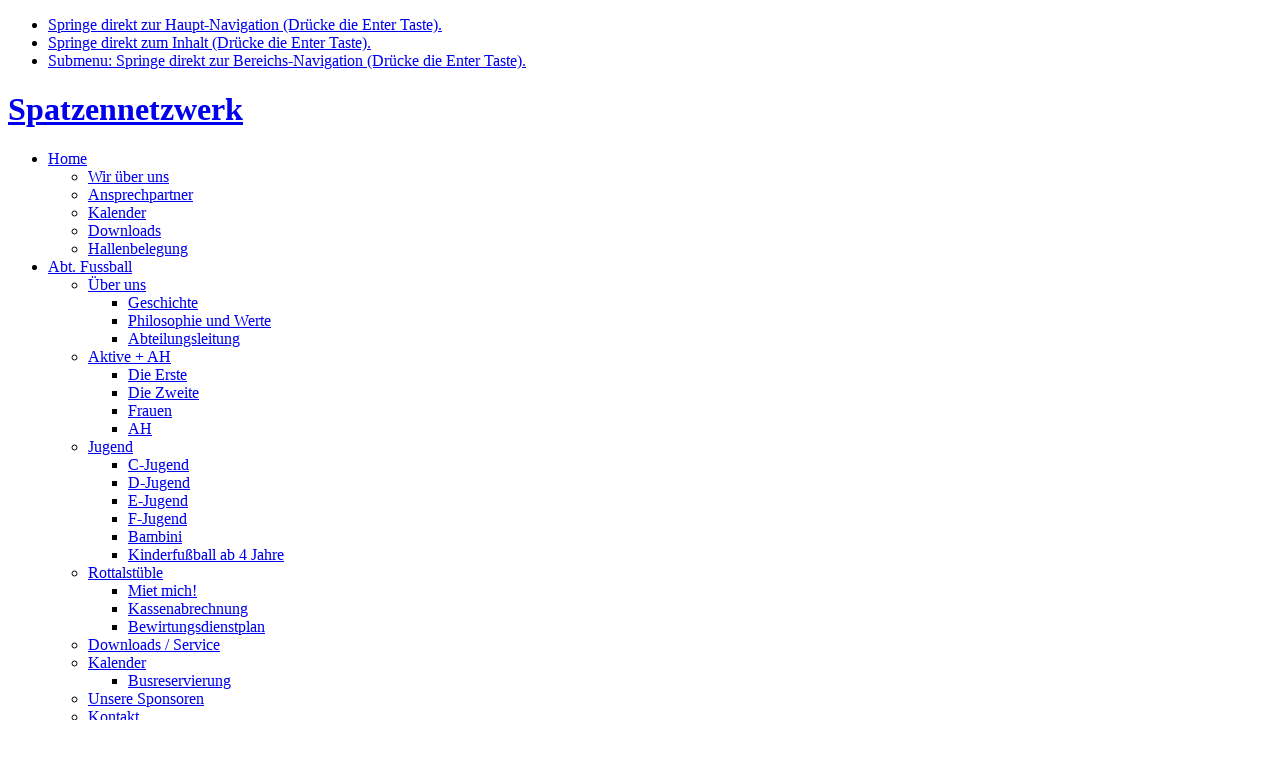

--- FILE ---
content_type: text/html; charset=utf-8
request_url: https://sv-burgrieden.de/ski_home/bildergalerie/abschluss_gym_2015.html
body_size: 7011
content:
<!DOCTYPE html PUBLIC "-//W3C//DTD XHTML 1.0 Transitional//EN"
   "http://www.w3.org/TR/xhtml1/DTD/xhtml1-transitional.dtd">
<html xmlns="http://www.w3.org/1999/xhtml" xml:lang="de-de" lang="de-de" dir="ltr">
<head>
  <base href="https://sv-burgrieden.de/ski_home/bildergalerie/abschluss_gym_2015.html" />
  <meta http-equiv="content-type" content="text/html; charset=utf-8" />
  <meta name="keywords" content="Sportverein Burgrieden" />
  <meta name="rights" content="Sportverein Burgrieden" />
  <meta name="author" content="Bernhard Schraff" />
  <meta name="description" content="Sportverein Burgrieden" />
  <meta name="generator" content="Joomla! - Open Source Content Management" />
  <title>Sportverein Burgrieden e.V. - Abschluss Gym 2015</title>
  <link href="/templates/spatzen/favicon.ico" rel="shortcut icon" type="image/vnd.microsoft.icon" />
  <link rel="stylesheet" href="/plugins/content/jw_sigpro/jw_sigpro/includes/js/lytebox/lytebox.css" type="text/css" />
  <link rel="stylesheet" href="/plugins/content/jw_sigpro/jw_sigpro/tmpl/Classic/css/template.css" type="text/css" media="screen"  />
  <link rel="stylesheet" href="/plugins/content/jw_sigpro/jw_sigpro/includes/css/print.css" type="text/css" media="print"  />
  <link rel="stylesheet" href="/components/com_rsform/assets/calendar/calendar.css" type="text/css" />
  <link rel="stylesheet" href="/components/com_rsform/assets/css/front.css" type="text/css" />
  <link rel="stylesheet" href="/templates/spatzen/css/navigation.vlist.css" type="text/css" media="all"  />
  <link rel="stylesheet" href="/templates/spatzen/css/navigation.dropdown.css" type="text/css" media="all"  />
  <link rel="stylesheet" href="/templates/system/css/system.css" type="text/css" media="all"  />
  <link rel="stylesheet" href="/templates/spatzen/css/base.layout.css" type="text/css" media="all"  />
  <link rel="stylesheet" href="/templates/spatzen/css/base.print.css" type="text/css" media="print"  />
  <script src="/media/system/js/mootools-core.js" type="text/javascript"></script>
  <script src="/media/system/js/core.js" type="text/javascript"></script>
  <script src="/media/system/js/caption.js" type="text/javascript"></script>
  <script src="/plugins/content/jw_sigpro/jw_sigpro/includes/js/lytebox/lytebox.js" type="text/javascript"></script>
  <script src="/plugins/content/jw_sigpro/jw_sigpro/includes/js/behaviour.js" type="text/javascript"></script>
  <script src="/components/com_rsform/assets/js/script.js" type="text/javascript"></script>
  <script src="/media/system/js/mootools-more.js" type="text/javascript"></script>
  <script src="/libraries/jyaml/dropdown/js/menu.js" type="text/javascript"></script>
  <script type="text/javascript">
window.addEvent('load', function() {
				new JCaption('img.caption');
			});if (typeof(JYAML) === 'undefined') {var JYAML = {};}JYAML.get = function(type) {this.template = "spatzen";this.templatePath = "/templates/spatzen";this.imagePath = "/templates/spatzen/images";this.scriptPath = "/templates/spatzen/script";this.cssPath = "/templates/spatzen/css";this.yamlPath = "/libraries/jyaml/yaml";this.libraries ="/libraries/jyaml";this.blankIMG = this.templatePath + "/images/blank.gif";if(typeof(type) != 'undefined'){return (typeof(this[type]) != 'undefined') ? this[type] : '';} else {return this;}};
  </script>
  <!--[if lte IE 7]> <link rel="stylesheet" href="/templates/spatzen/css/patch.navigation.vlist.css" type="text/css" media="all" /> <![endif]-->
  <!--[if lte IE 8]> <link rel="stylesheet" href="/templates/spatzen/css/patch.navigation.dropdown.css" type="text/css" media="all" /> <![endif]-->
  <!--[if lte IE 7]> <link rel="stylesheet" href="/templates/spatzen/css/base.patch.css" type="text/css" media="all" /> <![endif]-->
</head>
<body class="tmpl-index html-default layout-2col_13">
  <a id="top" name="top"></a>
  <!-- skip link navigation -->
  <ul id="skiplinks"> <li><a class="skip" href="#navigation">Springe direkt zur Haupt-Navigation (Drücke die Enter Taste).</a></li>  <li><a class="skip" href="#content">Springe direkt zum Inhalt (Drücke die Enter Taste).</a></li>  <li><a class="skip" href="#navigation-section-25">Submenu: Springe direkt zur Bereichs-Navigation (Drücke die Enter Taste).</a></li> </ul>
  <div class="page_margins">
    <div class="page">
      <!-- begin: #header -->
      <div id="header" role="banner">
        <h1>
          <a title="Spatzennetzerk" href="https://sv-burgrieden.de/">
          Spatzennetzwerk
          </a>
        </h1>
      </div>
      <!-- end: #header -->
            <!-- begin: main navigation #nav -->
      <div id="nav" class="clearfix" role="navigation">
        <a id="navigation" name="navigation" class="skiplink-anchor"></a>
        <div class="dropdown dropdown-horizontal clearfix">
  <ul class="menu" id="dropdown-1-9285">
<li class="item-116 item-first item-count0 level1 viewLevel0 parent type-component"><a href="/" ><span class="item-title">Home</span></a><div class="dropitem dropitem-down dropitemLevel0"><div class="dropitem-content clearfix"><ul><li class="item-117 item-first item-count0 level2 viewLevel1 type-component"><a href="/sv-burgrieden/wir-ueber-uns.html" ><span class="item-title">Wir über uns</span></a></li><li class="item-127 item-count1 level2 viewLevel1 type-component"><a href="/sv-burgrieden/ansprechpartner.html" ><span class="item-title">Ansprechpartner</span></a></li><li class="item-136 item-count2 level2 viewLevel1 type-component"><a href="/sv-burgrieden/kalender.html" ><span class="item-title">Kalender</span></a></li><li class="item-138 item-count3 level2 viewLevel1 type-component"><a href="/sv-burgrieden/downloads.html" ><span class="item-title">Downloads</span></a></li><li class="item-373 item-last item-count4 level2 viewLevel1 type-component"><a href="/sv-burgrieden/hallenbelegung.html" ><span class="item-title">Hallenbelegung</span></a></li></ul></div></div></li><li class="item-119 item-count1 level1 viewLevel0 parent type-component"><a href="/abt-fussball.html" ><span class="item-title">Abt. Fussball</span></a><div class="dropitem dropitem-down dropitemLevel0"><div class="dropitem-content clearfix"><ul><li class="item-141 item-first item-count0 level2 viewLevel1 parent type-component"><a href="/abt-fussball/wir-ueber-uns.html" ><span class="item-title">Über uns</span></a><div class="dropitem dropitemLevel1"><div class="dropitem-content clearfix"><ul><li class="item-142 item-first item-count0 level3 viewLevel2 type-component"><a href="/abt-fussball/wir-ueber-uns/geschichte.html" ><span class="item-title">Geschichte</span></a></li><li class="item-129 item-count1 level3 viewLevel2 type-component"><a href="/abt-fussball/wir-ueber-uns/werte.html" ><span class="item-title">Philosophie und Werte</span></a></li><li class="item-226 item-last item-count2 level3 viewLevel2 type-component"><a href="/abt-fussball/wir-ueber-uns/ausschuss.html" ><span class="item-title">Abteilungsleitung</span></a></li></ul></div></div></li><li class="item-135 item-count1 level2 viewLevel1 parent type-component"><a href="/abt-fussball/aktive-und-ah.html" ><span class="item-title">Aktive + AH</span></a><div class="dropitem dropitemLevel1"><div class="dropitem-content clearfix"><ul><li class="item-148 item-first item-count0 level3 viewLevel2 type-component"><a href="/abt-fussball/aktive-und-ah/1-mannschaft.html" ><span class="item-title">Die Erste</span></a></li><li class="item-149 item-count1 level3 viewLevel2 type-component"><a href="/abt-fussball/aktive-und-ah/reserve-mannschaft.html" ><span class="item-title">Die Zweite</span></a></li><li class="item-150 item-count2 level3 viewLevel2 type-component"><a href="/abt-fussball/aktive-und-ah/damen.html" ><span class="item-title">Frauen</span></a></li><li class="item-152 item-last item-count3 level3 viewLevel2 type-component"><a href="/abt-fussball/aktive-und-ah/ah.html" ><span class="item-title">AH</span></a></li></ul></div></div></li><li class="item-225 item-count2 level2 viewLevel1 parent type-component"><a href="/abt-fussball/jugendmannschaften.html" ><span class="item-title">Jugend</span></a><div class="dropitem dropitemLevel1"><div class="dropitem-content clearfix"><ul><li class="item-239 item-first item-count0 level3 viewLevel2 type-component"><a href="/abt-fussball/jugendmannschaften/c-jugend.html" ><span class="item-title">C-Jugend</span></a></li><li class="item-240 item-count1 level3 viewLevel2 type-component"><a href="/abt-fussball/jugendmannschaften/d-jugend.html" ><span class="item-title">D-Jugend</span></a></li><li class="item-241 item-count2 level3 viewLevel2 type-component"><a href="/abt-fussball/jugendmannschaften/e-jugend.html" ><span class="item-title">E-Jugend</span></a></li><li class="item-242 item-count3 level3 viewLevel2 type-component"><a href="/abt-fussball/jugendmannschaften/f-jugend.html" ><span class="item-title">F-Jugend</span></a></li><li class="item-243 item-count4 level3 viewLevel2 type-component"><a href="/abt-fussball/jugendmannschaften/bambini.html" ><span class="item-title">Bambini</span></a></li><li class="item-375 item-last item-count5 level3 viewLevel2 type-component"><a href="/abt-fussball/jugendmannschaften/kinderfußball.html" ><span class="item-title">Kinderfußball ab 4 Jahre</span></a></li></ul></div></div></li><li class="item-143 item-count3 level2 viewLevel1 parent type-component"><a href="/abt-fussball/vereinsheim.html" ><span class="item-title">Rottalstüble</span></a><div class="dropitem dropitemLevel1"><div class="dropitem-content clearfix"><ul><li class="item-231 item-first item-count0 level3 viewLevel2 type-component"><a href="/abt-fussball/vereinsheim/vermietungen.html" ><span class="item-title">Miet mich!</span></a></li><li class="item-252 item-count1 level3 viewLevel2 type-component"><a href="/abt-fussball/vereinsheim/abrechnung.html" ><span class="item-title">Kassenabrechnung</span></a></li><li class="item-374 item-last item-count2 level3 viewLevel2 type-component"><a href="/abt-fussball/vereinsheim/bewirtungsdienstplan.html" ><span class="item-title">Bewirtungsdienstplan</span></a></li></ul></div></div></li><li class="item-181 item-count4 level2 viewLevel1 type-component"><a href="/abt-fussball/downloads.html" ><span class="item-title">Downloads / Service</span></a></li><li class="item-286 item-count5 level2 viewLevel1 parent type-component"><a href="/abt-fussball/kalender-fussball.html" ><span class="item-title">Kalender</span></a><div class="dropitem dropitemLevel1"><div class="dropitem-content clearfix"><ul><li class="item-287 item-once item-count0 level3 viewLevel2 type-component"><a href="/abt-fussball/kalender-fussball/busreservierung.html" ><span class="item-title">Busreservierung</span></a></li></ul></div></div></li><li class="item-182 item-count6 level2 viewLevel1 type-component"><a href="/abt-fussball/sponsoren.html" ><span class="item-title">Unsere Sponsoren</span></a></li><li class="item-232 item-last item-count7 level2 viewLevel1 type-component"><a href="/abt-fussball/kontakt.html" ><span class="item-title">Kontakt</span></a></li></ul></div></div></li><li class="item-120 item-count2 level1 viewLevel0 parent type-component"><a href="/abt-tennis.html" ><span class="item-title">Abt. Tennis</span></a><div class="dropitem dropitem-down dropitemLevel0"><div class="dropitem-content clearfix"><ul><li class="item-134 item-first item-count0 level2 viewLevel1 parent type-component"><a href="/abt-tennis/m_tennis_wir_über_uns.html" ><span class="item-title">Über uns</span></a><div class="dropitem dropitemLevel1"><div class="dropitem-content clearfix"><ul><li class="item-165 item-first item-count0 level3 viewLevel2 type-component"><a href="/abt-tennis/m_tennis_wir_über_uns/konkakt.html" ><span class="item-title">Kontakt</span></a></li><li class="item-164 item-count1 level3 viewLevel2 type-component"><a href="/abt-tennis/m_tennis_wir_über_uns/ansprechpartner.html" ><span class="item-title">Ansprechpartner</span></a></li><li class="item-337 item-count2 level3 viewLevel2 type-component"><a href="/abt-tennis/m_tennis_wir_über_uns/wir_bieten.html" ><span class="item-title">Wir bieten</span></a></li><li class="item-153 item-count3 level3 viewLevel2 type-component"><a href="/abt-tennis/m_tennis_wir_über_uns/tennisabteilung-geschichte.html" ><span class="item-title">Geschichte</span></a></li><li class="item-365 item-last item-count4 level3 viewLevel2 type-component"><a href="/abt-tennis/m_tennis_wir_über_uns/abteilungsordnung.html" ><span class="item-title">Abteilungsordnung</span></a></li></ul></div></div></li><li class="item-166 item-count1 level2 viewLevel1 parent type-component"><a href="/abt-tennis/mannschaften.html" ><span class="item-title">Mannschaften</span></a><div class="dropitem dropitemLevel1"><div class="dropitem-content clearfix"><ul><li class="item-171 item-first item-count0 level3 viewLevel2 type-component"><a href="/abt-tennis/mannschaften/jugend.html" ><span class="item-title">Jugend</span></a></li><li class="item-167 item-count1 level3 viewLevel2 type-component"><a href="/abt-tennis/mannschaften/aktive.html" ><span class="item-title">Aktive</span></a></li><li class="item-169 item-count2 level3 viewLevel2 type-component"><a href="/abt-tennis/mannschaften/senioren.html" ><span class="item-title">Senioren</span></a></li><li class="item-170 item-count3 level3 viewLevel2 type-component"><a href="/abt-tennis/mannschaften/hobby.html" ><span class="item-title">Hobby</span></a></li><li class="item-328 item-last item-count4 level3 viewLevel2 type-component"><a href="/abt-tennis/mannschaften/mannschaftserfolge.html" ><span class="item-title">hall of fame</span></a></li></ul></div></div></li><li class="item-173 item-count2 level2 viewLevel1 parent type-component"><a href="/abt-tennis/tennisplätze.html" ><span class="item-title">Tennisplätze</span></a><div class="dropitem dropitemLevel1"><div class="dropitem-content clearfix"><ul><li class="item-361 item-first item-count0 level3 viewLevel2 type-component"><a href="/abt-tennis/tennisplätze/platzordnung.html" ><span class="item-title">Platzordnung</span></a></li><li class="item-362 item-last item-count1 level3 viewLevel2 type-component"><a href="/abt-tennis/tennisplätze/buchungssystem.html" ><span class="item-title">Buchungssystem</span></a></li></ul></div></div></li><li class="item-174 item-count3 level2 viewLevel1 type-component"><a href="/abt-tennis/tennisheim.html" ><span class="item-title">Tennisheim</span></a></li><li class="item-321 item-count4 level2 viewLevel1 parent type-component"><a href="/abt-tennis/riffelhofcup.html" ><span class="item-title">Riffelhof-Cup</span></a><div class="dropitem dropitemLevel1"><div class="dropitem-content clearfix"><ul><li class="item-363 item-first item-count0 level3 viewLevel2 type-component"><a href="/abt-tennis/riffelhofcup/riffelhofcup2021.html" ><span class="item-title">Riffelhof-Cup 2021</span></a></li><li class="item-360 item-count1 level3 viewLevel2 type-component"><a href="/abt-tennis/riffelhofcup/riffelhofcup2020.html" ><span class="item-title">Riffelhof-Cup 2020</span></a></li><li class="item-345 item-count2 level3 viewLevel2 type-component"><a href="/abt-tennis/riffelhofcup/riffelhofcup2019.html" ><span class="item-title">Riffelhof-Cup 2019</span></a></li><li class="item-329 item-count3 level3 viewLevel2 type-component"><a href="/abt-tennis/riffelhofcup/riffelhofcup2018.html" ><span class="item-title">Riffelhof-Cup 2018</span></a></li><li class="item-322 item-count4 level3 viewLevel2 type-component"><a href="/abt-tennis/riffelhofcup/riffelhofcup2017.html" ><span class="item-title">Riffelhof-Cup 2017</span></a></li><li class="item-325 item-count5 level3 viewLevel2 type-component"><a href="/abt-tennis/riffelhofcup/riffelhofcup2016.html" ><span class="item-title">Riffelhof-Cup 2016</span></a></li><li class="item-330 item-count6 level3 viewLevel2 type-component"><a href="/abt-tennis/riffelhofcup/riffelhofcup2015.html" ><span class="item-title">Riffelhof-Cup 2015</span></a></li><li class="item-326 item-count7 level3 viewLevel2 type-component"><a href="/abt-tennis/riffelhofcup/riffelhofcup2014.html" ><span class="item-title">Riffelhof-Cup 2014</span></a></li><li class="item-327 item-last item-count8 level3 viewLevel2 type-component"><a href="/abt-tennis/riffelhofcup/riffelhofcup2013.html" ><span class="item-title">Riffelhof-Cup 2013</span></a></li></ul></div></div></li><li class="item-335 item-count5 level2 viewLevel1 type-component"><a href="/abt-tennis/termine_tennis.html" ><span class="item-title">Termine</span></a></li><li class="item-176 item-last item-count6 level2 viewLevel1 type-component"><a href="/abt-tennis/downloads.html" ><span class="item-title">Infos / Downloads</span></a></li></ul></div></div></li><li class="item-122 item-count3 active active-parent level1 viewLevel0 parent type-component"><a class="active_link" href="/ski_home.html" ><span class="item-title">Abt. Ski</span></a><div class="dropitem dropitem-down dropitemLevel0"><div class="dropitem-content clearfix"><ul><li class="item-192 item-first item-count0 level2 viewLevel1 type-component"><a href="/ski_home/ski_home_3.html" ><span class="item-title">Home</span></a></li><li class="item-161 item-count1 level2 viewLevel1 type-component"><a href="/ski_home/wir_ueber_uns.html" ><span class="item-title">Wir über uns</span></a></li><li class="item-193 item-count2 level2 viewLevel1 type-component"><a href="/ski_home/kontakt.html" ><span class="item-title">Kontakt</span></a></li><li class="item-194 item-count3 level2 viewLevel1 type-component"><a href="/ski_home/eventkalender.html" ><span class="item-title">Eventkalender</span></a></li><li class="item-162 item-count4 level2 viewLevel1 parent type-component"><a href="/ski_home/ausfahrten.html" ><span class="item-title">Ausfahrten / Kurse</span></a><div class="dropitem dropitemLevel1"><div class="dropitem-content clearfix"><ul><li class="item-223 item-first item-count0 level3 viewLevel2 type-component"><a href="/ski_home/ausfahrten/dolomiten.html" ><span class="item-title">Dolomiten</span></a></li><li class="item-222 item-count1 level3 viewLevel2 type-component"><a href="/ski_home/ausfahrten/warth-schröcken.html" ><span class="item-title">Tagesausfahrt Ischgl mit Après Ski</span></a></li><li class="item-234 item-count2 level3 viewLevel2 type-url"><a href="https://www.skizunft-laupheim.de/programm/" target="_blank" ><span class="item-title">Weihnachtskurs</span></a></li><li class="item-233 item-last item-count3 level3 viewLevel2 type-url"><a href="https://www.skizunft-laupheim.de/programm/" target="_blank" ><span class="item-title">Januarkurs</span></a></li></ul></div></div></li><li class="item-290 item-count5 level2 viewLevel1 parent type-component"><a href="/ski_home/anmeldung_skiausfahrten.html" ><span class="item-title">Anmeldung Skiausfahrten</span></a><div class="dropitem dropitemLevel1"><div class="dropitem-content clearfix"><ul><li class="item-291 item-once item-count0 level3 viewLevel2 type-component"><a href="/ski_home/anmeldung_skiausfahrten/bankeinzug.html" ><span class="item-title">Bankeinzug</span></a></li></ul></div></div></li><li class="item-195 item-count6 level2 viewLevel1 parent type-component"><a href="/ski_home/fitness.html" ><span class="item-title">Fitness</span></a><div class="dropitem dropitemLevel1"><div class="dropitem-content clearfix"><ul><li class="item-298 item-first item-count0 level3 viewLevel2 type-component"><a href="/ski_home/fitness/gruppe_kindergarten.html" ><span class="item-title">Gruppe Kindergarten</span></a></li><li class="item-299 item-count1 level3 viewLevel2 type-component"><a href="/ski_home/fitness/gruppe_grundschule.html" ><span class="item-title">Gruppe Grundschule</span></a></li><li class="item-301 item-last item-count2 level3 viewLevel2 type-component"><a href="/ski_home/fitness/fitnessgymnastik.html" ><span class="item-title">FITMIX mit Verena und Ulrike</span></a></li></ul></div></div></li><li class="item-197 item-count7 active active-parent level2 viewLevel1 parent type-component"><a class="active_link" href="/ski_home/bildergalerie.html" ><span class="item-title">Bildergalerie</span></a><div class="dropitem dropitemLevel1"><div class="dropitem-content clearfix"><ul><li class="item-366 item-first item-count0 level3 viewLevel2 type-component"><a href="/ski_home/bildergalerie/dolomiten_2022.html" ><span class="item-title">Dolomiten 2022</span></a></li><li class="item-349 item-count1 level3 viewLevel2 type-component"><a href="/ski_home/bildergalerie/dolomiten_2020.html" ><span class="item-title">Dolomiten 2020</span></a></li><li class="item-348 item-count2 level3 viewLevel2 type-component"><a href="/ski_home/bildergalerie/radtour_2019.html" ><span class="item-title">Radtour 2019</span></a></li><li class="item-344 item-count3 level3 viewLevel2 type-component"><a href="/ski_home/bildergalerie/sommerfest-2019.html" ><span class="item-title">Sommerfest 2019</span></a></li><li class="item-343 item-count4 level3 viewLevel2 type-component"><a href="/ski_home/bildergalerie/gymnastik-2019.html" ><span class="item-title">Gymnastik 2019</span></a></li><li class="item-342 item-count5 level3 viewLevel2 type-component"><a href="/ski_home/bildergalerie/ischgl_2019.html" ><span class="item-title">Ischgl 2019</span></a></li><li class="item-341 item-count6 level3 viewLevel2 type-component"><a href="/ski_home/bildergalerie/dolomiten_2019.html" ><span class="item-title">Dolomiten 2019</span></a></li><li class="item-333 item-count7 level3 viewLevel2 type-component"><a href="/ski_home/bildergalerie/radtour_2018.html" ><span class="item-title">Radtour 2018</span></a></li><li class="item-334 item-count8 level3 viewLevel2 type-component"><a href="/ski_home/bildergalerie/zauberer_kindergymnastik-2018.html" ><span class="item-title">Zauberer Kindergymnastik 2018</span></a></li><li class="item-331 item-count9 level3 viewLevel2 type-component"><a href="/ski_home/bildergalerie/ischgl_2018.html" ><span class="item-title">Ischgl 2018</span></a></li><li class="item-332 item-count10 level3 viewLevel2 type-component"><a href="/ski_home/bildergalerie/dolomiten_2018.html" ><span class="item-title">Dolomiten 2018</span></a></li><li class="item-319 item-count11 level3 viewLevel2 type-component"><a href="/ski_home/bildergalerie/bregenz_2017_40_jahre.html" ><span class="item-title">Bregenz-2017-40-Jahre</span></a></li><li class="item-318 item-count12 level3 viewLevel2 type-component"><a href="/ski_home/bildergalerie/ischgl_2017.html" ><span class="item-title">Ischgl 2017</span></a></li><li class="item-317 item-count13 level3 viewLevel2 type-component"><a href="/ski_home/bildergalerie/dolomiten_2017.html" ><span class="item-title">Dolomiten 2017</span></a></li><li class="item-315 item-count14 level3 viewLevel2 type-component"><a href="/ski_home/bildergalerie/sommerfest_2016.html" ><span class="item-title">Sommerfest 2016</span></a></li><li class="item-314 item-count15 level3 viewLevel2 type-component"><a href="/ski_home/bildergalerie/ischgl_2016.html" ><span class="item-title">Ischgl 2016</span></a></li><li class="item-313 item-count16 level3 viewLevel2 type-component"><a href="/ski_home/bildergalerie/dolomiten_2016.html" ><span class="item-title">Dolomiten 2016</span></a></li><li class="item-311 item-count17 level3 viewLevel2 type-component"><a href="/ski_home/bildergalerie/radtour_2015.html" ><span class="item-title">Radtour 2015</span></a></li><li class="item-310 item-count18 level3 viewLevel2 type-component"><a href="/ski_home/bildergalerie/sommerfest_2015.html" ><span class="item-title">Sommerfest 2015</span></a></li><li class="item-309 item-count19 current active level3 viewLevel2 type-component"><a class="current_link active_link" href="/ski_home/bildergalerie/abschluss_gym_2015.html" ><span class="item-title">Abschluss Gym 2015</span></a></li><li class="item-302 item-count20 level3 viewLevel2 type-component"><a href="/ski_home/bildergalerie/dolomiten_2015.html" ><span class="item-title">Dolomiten 2015</span></a></li><li class="item-305 item-count21 level3 viewLevel2 type-component"><a href="/ski_home/bildergalerie/sommerfest_2014.html" ><span class="item-title">Sommerfest 2014</span></a></li><li class="item-304 item-count22 level3 viewLevel2 type-component"><a href="/ski_home/bildergalerie/dolomiten_2014.html" ><span class="item-title">Dolomiten 2014</span></a></li><li class="item-303 item-count23 level3 viewLevel2 type-component"><a href="/ski_home/bildergalerie/serfaus_2014.html" ><span class="item-title">Serfaus 2014</span></a></li><li class="item-293 item-count24 level3 viewLevel2 type-component"><a href="/ski_home/bildergalerie/radtour_2013.html" ><span class="item-title">Radtour 2013</span></a></li><li class="item-294 item-count25 level3 viewLevel2 type-component"><a href="/ski_home/bildergalerie/dolomiten_2013.html" ><span class="item-title">Dolomiten 2013</span></a></li><li class="item-296 item-count26 level3 viewLevel2 type-component"><a href="/ski_home/bildergalerie/schneelager.html" ><span class="item-title">Schneelager</span></a></li><li class="item-297 item-count27 level3 viewLevel2 type-component"><a href="/ski_home/bildergalerie/b_serfaus.html" ><span class="item-title">Serfaus</span></a></li><li class="item-295 item-last item-count28 level3 viewLevel2 type-component"><a href="/ski_home/bildergalerie/100_jahre_musikverein.html" ><span class="item-title">100 Jahre Musikverein</span></a></li></ul></div></div></li><li class="item-196 item-count8 level2 viewLevel1 type-component"><a href="/ski_home/sponsoren.html" ><span class="item-title">Sponsoren</span></a></li><li class="item-198 item-last item-count9 level2 viewLevel1 type-component"><a href="/ski_home/downloads.html" ><span class="item-title">Downloads</span></a></li></ul></div></div></li><li class="item-121 item-count4 level1 viewLevel0 parent type-component"><a href="/abt-volleyball.html" ><span class="item-title">Abt. Volleyball</span></a><div class="dropitem dropitem-down dropitemLevel0"><div class="dropitem-content clearfix"><ul><li class="item-187 item-first item-count0 level2 viewLevel1 type-component"><a href="/abt-volleyball/mannschaften_volleyball.html" ><span class="item-title">Mannschaften</span></a></li><li class="item-188 item-count1 level2 viewLevel1 type-component"><a href="/abt-volleyball/trainingszeiten_volleyball.html" ><span class="item-title">Trainingszeiten</span></a></li><li class="item-184 item-count2 level2 viewLevel1 type-component"><a href="/abt-volleyball/turniere_volleyball.html" ><span class="item-title">Turniere</span></a></li><li class="item-368 item-count3 level2 viewLevel1 type-component"><a href="/abt-volleyball/sponsoren_volleyball.html" ><span class="item-title">Unsere Sponsoren</span></a></li><li class="item-190 item-last item-count4 level2 viewLevel1 type-component"><a href="/abt-volleyball/downloads_volleyball.html" ><span class="item-title">Downloads</span></a></li></ul></div></div></li><li class="item-125 item-count5 level1 viewLevel0 parent type-component"><a href="/frauengymnastik.html" ><span class="item-title">Abt. Frauengymnastik</span></a><div class="dropitem dropitem-down dropitemLevel0"><div class="dropitem-content clearfix"><ul><li class="item-369 item-first item-count0 level2 viewLevel1 type-component"><a href="/frauengymnastik/uberuns.html" ><span class="item-title">Ansprechpartner</span></a></li><li class="item-370 item-count1 level2 viewLevel1 type-component"><a href="/frauengymnastik/gruppe1.html" ><span class="item-title">Gruppe 1</span></a></li><li class="item-371 item-count2 level2 viewLevel1 type-component"><a href="/frauengymnastik/gruppe2.html" ><span class="item-title">Gruppe 2</span></a></li><li class="item-372 item-last item-count3 level2 viewLevel1 type-component"><a href="/frauengymnastik/bebo.html" ><span class="item-title">Beckenboden</span></a></li></ul></div></div></li><li class="item-338 item-last item-count6 level1 viewLevel0 parent type-component"><a href="/datenschutz-hauptmenue.html" ><span class="item-title">Datenschutz</span></a><div class="dropitem dropitem-down dropitemLevel0"><div class="dropitem-content clearfix"><ul><li class="item-339 item-first item-count0 level2 viewLevel1 type-component"><a href="/datenschutz-hauptmenue/datenschutz-onlineauftritt.html" ><span class="item-title">Datenschutz Onlineauftritt</span></a></li><li class="item-340 item-last item-count1 level2 viewLevel1 type-component"><a href="/datenschutz-hauptmenue/datenschutzordnung.html" ><span class="item-title">Datenschutzordnung</span></a></li></ul></div></div></li></ul></div>
<script type="text/javascript">window.addEvent('load', function() {var myMenu = new JYAML.Dropdown('dropdown-1-9285', {subMenuSelector:'.dropitem',orientation:'horizontal',linearSubMenu:false,effects:['slide', 'fade'],opacity:0.99,hideDelay:100,showDuration:750,showTransition:Fx.Transitions.Pow.easeOut,hideDuration:250,hideTransition:Fx.Transitions.Pow.easeIn,stretchWidthFistSubMenu:true});});</script>
      </div>
      <!-- end: main navigation -->
            <!-- begin: #breadcrumbs -->
      <div id="breadcrumbs" role="contentinfo">
        <div class="breadcrumbs">
<a href="/" class="pathway">Home</a> / <a href="/ski_home.html" class="pathway">Abt. Ski</a> / <a href="/ski_home/bildergalerie.html" class="pathway">Bildergalerie</a> / <span>Abschluss Gym 2015</span></div>
      </div>
      <!-- end: #breadcrumbs -->
            <!-- begin: #system-messages -->
      <div id="system-messages" role="complementary">
        <div id="system-messages-content" class="clearfix">
<div id="system-message-container">
</div>
        </div>
      </div>
      <!-- end: #system-messages -->
            <!-- begin: main content area #main -->
      <div id="main">
                <!-- begin: #col1 - first float column -->
        <div id="col1" role="complementary">
          <div id="col1_content" class="clearfix">
		<div class="moduletable">
					<div class="vlist">
  <a id="navigation-section-25" name="navigation-section-25" class="skiplink-anchor"></a>
<ul class="menu">
<li class="item-192 item-first item-count0 level2 viewLevel0 type-component"><a href="/ski_home/ski_home_3.html" ><span class="item-title">Home</span></a></li><li class="item-161 item-count1 level2 viewLevel0 type-component"><a href="/ski_home/wir_ueber_uns.html" ><span class="item-title">Wir über uns</span></a></li><li class="item-193 item-count2 level2 viewLevel0 type-component"><a href="/ski_home/kontakt.html" ><span class="item-title">Kontakt</span></a></li><li class="item-194 item-count3 level2 viewLevel0 type-component"><a href="/ski_home/eventkalender.html" ><span class="item-title">Eventkalender</span></a></li><li class="item-162 item-count4 level2 viewLevel0 type-component"><a href="/ski_home/ausfahrten.html" ><span class="item-title">Ausfahrten / Kurse</span></a></li><li class="item-290 item-count5 level2 viewLevel0 type-component"><a href="/ski_home/anmeldung_skiausfahrten.html" ><span class="item-title">Anmeldung Skiausfahrten</span></a></li><li class="item-195 item-count6 level2 viewLevel0 type-component"><a href="/ski_home/fitness.html" ><span class="item-title">Fitness</span></a></li><li class="item-197 item-count7 active active-parent level2 viewLevel0 parent type-component"><a class="active_link" href="/ski_home/bildergalerie.html" ><span class="item-title">Bildergalerie</span></a><ul><li class="item-366 item-first item-count0 level3 viewLevel1 type-component"><a href="/ski_home/bildergalerie/dolomiten_2022.html" ><span class="item-title">Dolomiten 2022</span></a></li><li class="item-349 item-count1 level3 viewLevel1 type-component"><a href="/ski_home/bildergalerie/dolomiten_2020.html" ><span class="item-title">Dolomiten 2020</span></a></li><li class="item-348 item-count2 level3 viewLevel1 type-component"><a href="/ski_home/bildergalerie/radtour_2019.html" ><span class="item-title">Radtour 2019</span></a></li><li class="item-344 item-count3 level3 viewLevel1 type-component"><a href="/ski_home/bildergalerie/sommerfest-2019.html" ><span class="item-title">Sommerfest 2019</span></a></li><li class="item-343 item-count4 level3 viewLevel1 type-component"><a href="/ski_home/bildergalerie/gymnastik-2019.html" ><span class="item-title">Gymnastik 2019</span></a></li><li class="item-342 item-count5 level3 viewLevel1 type-component"><a href="/ski_home/bildergalerie/ischgl_2019.html" ><span class="item-title">Ischgl 2019</span></a></li><li class="item-341 item-count6 level3 viewLevel1 type-component"><a href="/ski_home/bildergalerie/dolomiten_2019.html" ><span class="item-title">Dolomiten 2019</span></a></li><li class="item-333 item-count7 level3 viewLevel1 type-component"><a href="/ski_home/bildergalerie/radtour_2018.html" ><span class="item-title">Radtour 2018</span></a></li><li class="item-334 item-count8 level3 viewLevel1 type-component"><a href="/ski_home/bildergalerie/zauberer_kindergymnastik-2018.html" ><span class="item-title">Zauberer Kindergymnastik 2018</span></a></li><li class="item-331 item-count9 level3 viewLevel1 type-component"><a href="/ski_home/bildergalerie/ischgl_2018.html" ><span class="item-title">Ischgl 2018</span></a></li><li class="item-332 item-count10 level3 viewLevel1 type-component"><a href="/ski_home/bildergalerie/dolomiten_2018.html" ><span class="item-title">Dolomiten 2018</span></a></li><li class="item-319 item-count11 level3 viewLevel1 type-component"><a href="/ski_home/bildergalerie/bregenz_2017_40_jahre.html" ><span class="item-title">Bregenz-2017-40-Jahre</span></a></li><li class="item-318 item-count12 level3 viewLevel1 type-component"><a href="/ski_home/bildergalerie/ischgl_2017.html" ><span class="item-title">Ischgl 2017</span></a></li><li class="item-317 item-count13 level3 viewLevel1 type-component"><a href="/ski_home/bildergalerie/dolomiten_2017.html" ><span class="item-title">Dolomiten 2017</span></a></li><li class="item-315 item-count14 level3 viewLevel1 type-component"><a href="/ski_home/bildergalerie/sommerfest_2016.html" ><span class="item-title">Sommerfest 2016</span></a></li><li class="item-314 item-count15 level3 viewLevel1 type-component"><a href="/ski_home/bildergalerie/ischgl_2016.html" ><span class="item-title">Ischgl 2016</span></a></li><li class="item-313 item-count16 level3 viewLevel1 type-component"><a href="/ski_home/bildergalerie/dolomiten_2016.html" ><span class="item-title">Dolomiten 2016</span></a></li><li class="item-311 item-count17 level3 viewLevel1 type-component"><a href="/ski_home/bildergalerie/radtour_2015.html" ><span class="item-title">Radtour 2015</span></a></li><li class="item-310 item-count18 level3 viewLevel1 type-component"><a href="/ski_home/bildergalerie/sommerfest_2015.html" ><span class="item-title">Sommerfest 2015</span></a></li><li class="item-309 item-count19 current active level3 viewLevel1 type-component"><a class="current_link active_link" href="/ski_home/bildergalerie/abschluss_gym_2015.html" ><span class="item-title">Abschluss Gym 2015</span></a></li><li class="item-302 item-count20 level3 viewLevel1 type-component"><a href="/ski_home/bildergalerie/dolomiten_2015.html" ><span class="item-title">Dolomiten 2015</span></a></li><li class="item-305 item-count21 level3 viewLevel1 type-component"><a href="/ski_home/bildergalerie/sommerfest_2014.html" ><span class="item-title">Sommerfest 2014</span></a></li><li class="item-304 item-count22 level3 viewLevel1 type-component"><a href="/ski_home/bildergalerie/dolomiten_2014.html" ><span class="item-title">Dolomiten 2014</span></a></li><li class="item-303 item-count23 level3 viewLevel1 type-component"><a href="/ski_home/bildergalerie/serfaus_2014.html" ><span class="item-title">Serfaus 2014</span></a></li><li class="item-293 item-count24 level3 viewLevel1 type-component"><a href="/ski_home/bildergalerie/radtour_2013.html" ><span class="item-title">Radtour 2013</span></a></li><li class="item-294 item-count25 level3 viewLevel1 type-component"><a href="/ski_home/bildergalerie/dolomiten_2013.html" ><span class="item-title">Dolomiten 2013</span></a></li><li class="item-296 item-count26 level3 viewLevel1 type-component"><a href="/ski_home/bildergalerie/schneelager.html" ><span class="item-title">Schneelager</span></a></li><li class="item-297 item-count27 level3 viewLevel1 type-component"><a href="/ski_home/bildergalerie/b_serfaus.html" ><span class="item-title">Serfaus</span></a></li><li class="item-295 item-last item-count28 level3 viewLevel1 type-component"><a href="/ski_home/bildergalerie/100_jahre_musikverein.html" ><span class="item-title">100 Jahre Musikverein</span></a></li></ul></li><li class="item-196 item-count8 level2 viewLevel0 type-component"><a href="/ski_home/sponsoren.html" ><span class="item-title">Sponsoren</span></a></li><li class="item-198 item-last item-count9 level2 viewLevel0 type-component"><a href="/ski_home/downloads.html" ><span class="item-title">Downloads</span></a></li></ul></div>		</div>
          </div>
        </div>
        <!-- end: #col1 -->
        <!-- begin: #col3 static column -->
        <div id="col3" role="main">
          <div id="col3_content" class="clearfix">
            <div id="col3_content_wrapper" class="floatbox">
              <a id="content" name="content" class="skiplink-anchor"></a>
<div class="item-page">
	<ul class="actions">
						<li class="print-icon">
			<a href="/ski_home/bildergalerie/abschluss_gym_2015.html?tmpl=component&amp;print=1&amp;page=" title="Drucken" onclick="window.open(this.href,'win2','status=no,toolbar=no,scrollbars=yes,titlebar=no,menubar=no,resizable=yes,width=640,height=480,directories=no,location=no'); return false;" rel="nofollow"><img src="/media/system/images/printButton.png" alt="Drucken"  /></a>			</li>
					<li class="email-icon">
			<a href="/component/mailto/?tmpl=component&amp;template=spatzen&amp;link=ad90f5d4a76498cdec87e7fb28042df2135c011a" title="E-Mail" onclick="window.open(this.href,'win2','width=400,height=350,menubar=yes,resizable=yes'); return false;"><img src="/media/system/images/emailButton.png" alt="E-Mail"  /></a>			</li>
	</ul>
<h1>Abschluss Gymnastik 2015</h1>
<p>&nbsp;</p>
<div>&nbsp;<strong><strong>
<!-- JoomlaWorks "Simple Image Gallery Pro" Plugin (v2.6.0) starts here -->
<ul id="sigProId6900960cef" class="sigProContainer sigProClassic sigProClassic">
		<li class="sigProThumb">
		<span class="sigProLinkOuterWrapper">
			<span class="sigProLinkWrapper">
				<a href="/images/sv-burgrieden/003_SVB_Ski/Galerie/015-Abschluss-Gym/20150424_173433.jpg" class="sigProLink" style="width:64px;height:40px;" rel="lyteshow[gallery6900960cef]" title="&lt;div class=&quot;sigProModulePosition&quot;&gt;&lt;/div&gt;" target="_blank">
										<img class="sigProImg" src="/plugins/content/jw_sigpro/jw_sigpro/includes/images/transparent.gif" alt="Click to enlarge image 20150424_173433.jpg" title="Click to enlarge image 20150424_173433.jpg" style="width:64px;height:40px;background-image:url(/cache/jw_sigpro/jwsigpro_cache_6900960cef_20150424_173433.jpg);" />
														</a>
			</span>
		</span>
	</li>
		<li class="sigProThumb">
		<span class="sigProLinkOuterWrapper">
			<span class="sigProLinkWrapper">
				<a href="/images/sv-burgrieden/003_SVB_Ski/Galerie/015-Abschluss-Gym/20150424_173439.jpg" class="sigProLink" style="width:64px;height:40px;" rel="lyteshow[gallery6900960cef]" title="&lt;div class=&quot;sigProModulePosition&quot;&gt;&lt;/div&gt;" target="_blank">
										<img class="sigProImg" src="/plugins/content/jw_sigpro/jw_sigpro/includes/images/transparent.gif" alt="Click to enlarge image 20150424_173439.jpg" title="Click to enlarge image 20150424_173439.jpg" style="width:64px;height:40px;background-image:url(/cache/jw_sigpro/jwsigpro_cache_6900960cef_20150424_173439.jpg);" />
														</a>
			</span>
		</span>
	</li>
		<li class="sigProThumb">
		<span class="sigProLinkOuterWrapper">
			<span class="sigProLinkWrapper">
				<a href="/images/sv-burgrieden/003_SVB_Ski/Galerie/015-Abschluss-Gym/20150424_173448.jpg" class="sigProLink" style="width:64px;height:40px;" rel="lyteshow[gallery6900960cef]" title="&lt;div class=&quot;sigProModulePosition&quot;&gt;&lt;/div&gt;" target="_blank">
										<img class="sigProImg" src="/plugins/content/jw_sigpro/jw_sigpro/includes/images/transparent.gif" alt="Click to enlarge image 20150424_173448.jpg" title="Click to enlarge image 20150424_173448.jpg" style="width:64px;height:40px;background-image:url(/cache/jw_sigpro/jwsigpro_cache_6900960cef_20150424_173448.jpg);" />
														</a>
			</span>
		</span>
	</li>
		<li class="sigProThumb">
		<span class="sigProLinkOuterWrapper">
			<span class="sigProLinkWrapper">
				<a href="/images/sv-burgrieden/003_SVB_Ski/Galerie/015-Abschluss-Gym/20150424_190054.jpg" class="sigProLink" style="width:64px;height:40px;" rel="lyteshow[gallery6900960cef]" title="&lt;div class=&quot;sigProModulePosition&quot;&gt;&lt;/div&gt;" target="_blank">
										<img class="sigProImg" src="/plugins/content/jw_sigpro/jw_sigpro/includes/images/transparent.gif" alt="Click to enlarge image 20150424_190054.jpg" title="Click to enlarge image 20150424_190054.jpg" style="width:64px;height:40px;background-image:url(/cache/jw_sigpro/jwsigpro_cache_6900960cef_20150424_190054.jpg);" />
														</a>
			</span>
		</span>
	</li>
		<li class="sigProThumb">
		<span class="sigProLinkOuterWrapper">
			<span class="sigProLinkWrapper">
				<a href="/images/sv-burgrieden/003_SVB_Ski/Galerie/015-Abschluss-Gym/20150424_190100.jpg" class="sigProLink" style="width:64px;height:40px;" rel="lyteshow[gallery6900960cef]" title="&lt;div class=&quot;sigProModulePosition&quot;&gt;&lt;/div&gt;" target="_blank">
										<img class="sigProImg" src="/plugins/content/jw_sigpro/jw_sigpro/includes/images/transparent.gif" alt="Click to enlarge image 20150424_190100.jpg" title="Click to enlarge image 20150424_190100.jpg" style="width:64px;height:40px;background-image:url(/cache/jw_sigpro/jwsigpro_cache_6900960cef_20150424_190100.jpg);" />
														</a>
			</span>
		</span>
	</li>
		<li class="sigProThumb">
		<span class="sigProLinkOuterWrapper">
			<span class="sigProLinkWrapper">
				<a href="/images/sv-burgrieden/003_SVB_Ski/Galerie/015-Abschluss-Gym/20150424_190105.jpg" class="sigProLink" style="width:64px;height:40px;" rel="lyteshow[gallery6900960cef]" title="&lt;div class=&quot;sigProModulePosition&quot;&gt;&lt;/div&gt;" target="_blank">
										<img class="sigProImg" src="/plugins/content/jw_sigpro/jw_sigpro/includes/images/transparent.gif" alt="Click to enlarge image 20150424_190105.jpg" title="Click to enlarge image 20150424_190105.jpg" style="width:64px;height:40px;background-image:url(/cache/jw_sigpro/jwsigpro_cache_6900960cef_20150424_190105.jpg);" />
														</a>
			</span>
		</span>
	</li>
		<li class="sigProThumb">
		<span class="sigProLinkOuterWrapper">
			<span class="sigProLinkWrapper">
				<a href="/images/sv-burgrieden/003_SVB_Ski/Galerie/015-Abschluss-Gym/20150424_190121.jpg" class="sigProLink" style="width:64px;height:40px;" rel="lyteshow[gallery6900960cef]" title="&lt;div class=&quot;sigProModulePosition&quot;&gt;&lt;/div&gt;" target="_blank">
										<img class="sigProImg" src="/plugins/content/jw_sigpro/jw_sigpro/includes/images/transparent.gif" alt="Click to enlarge image 20150424_190121.jpg" title="Click to enlarge image 20150424_190121.jpg" style="width:64px;height:40px;background-image:url(/cache/jw_sigpro/jwsigpro_cache_6900960cef_20150424_190121.jpg);" />
														</a>
			</span>
		</span>
	</li>
		<li class="sigProThumb">
		<span class="sigProLinkOuterWrapper">
			<span class="sigProLinkWrapper">
				<a href="/images/sv-burgrieden/003_SVB_Ski/Galerie/015-Abschluss-Gym/20150424_190129.jpg" class="sigProLink" style="width:64px;height:40px;" rel="lyteshow[gallery6900960cef]" title="&lt;div class=&quot;sigProModulePosition&quot;&gt;&lt;/div&gt;" target="_blank">
										<img class="sigProImg" src="/plugins/content/jw_sigpro/jw_sigpro/includes/images/transparent.gif" alt="Click to enlarge image 20150424_190129.jpg" title="Click to enlarge image 20150424_190129.jpg" style="width:64px;height:40px;background-image:url(/cache/jw_sigpro/jwsigpro_cache_6900960cef_20150424_190129.jpg);" />
														</a>
			</span>
		</span>
	</li>
		<li class="sigProThumb">
		<span class="sigProLinkOuterWrapper">
			<span class="sigProLinkWrapper">
				<a href="/images/sv-burgrieden/003_SVB_Ski/Galerie/015-Abschluss-Gym/20150424_190132.jpg" class="sigProLink" style="width:64px;height:40px;" rel="lyteshow[gallery6900960cef]" title="&lt;div class=&quot;sigProModulePosition&quot;&gt;&lt;/div&gt;" target="_blank">
										<img class="sigProImg" src="/plugins/content/jw_sigpro/jw_sigpro/includes/images/transparent.gif" alt="Click to enlarge image 20150424_190132.jpg" title="Click to enlarge image 20150424_190132.jpg" style="width:64px;height:40px;background-image:url(/cache/jw_sigpro/jwsigpro_cache_6900960cef_20150424_190132.jpg);" />
														</a>
			</span>
		</span>
	</li>
		<li class="sigProThumb">
		<span class="sigProLinkOuterWrapper">
			<span class="sigProLinkWrapper">
				<a href="/images/sv-burgrieden/003_SVB_Ski/Galerie/015-Abschluss-Gym/20150424_190141.jpg" class="sigProLink" style="width:64px;height:40px;" rel="lyteshow[gallery6900960cef]" title="&lt;div class=&quot;sigProModulePosition&quot;&gt;&lt;/div&gt;" target="_blank">
										<img class="sigProImg" src="/plugins/content/jw_sigpro/jw_sigpro/includes/images/transparent.gif" alt="Click to enlarge image 20150424_190141.jpg" title="Click to enlarge image 20150424_190141.jpg" style="width:64px;height:40px;background-image:url(/cache/jw_sigpro/jwsigpro_cache_6900960cef_20150424_190141.jpg);" />
														</a>
			</span>
		</span>
	</li>
		<li class="sigProThumb">
		<span class="sigProLinkOuterWrapper">
			<span class="sigProLinkWrapper">
				<a href="/images/sv-burgrieden/003_SVB_Ski/Galerie/015-Abschluss-Gym/20150424_193124.jpg" class="sigProLink" style="width:64px;height:40px;" rel="lyteshow[gallery6900960cef]" title="&lt;div class=&quot;sigProModulePosition&quot;&gt;&lt;/div&gt;" target="_blank">
										<img class="sigProImg" src="/plugins/content/jw_sigpro/jw_sigpro/includes/images/transparent.gif" alt="Click to enlarge image 20150424_193124.jpg" title="Click to enlarge image 20150424_193124.jpg" style="width:64px;height:40px;background-image:url(/cache/jw_sigpro/jwsigpro_cache_6900960cef_20150424_193124.jpg);" />
														</a>
			</span>
		</span>
	</li>
		<li class="sigProThumb">
		<span class="sigProLinkOuterWrapper">
			<span class="sigProLinkWrapper">
				<a href="/images/sv-burgrieden/003_SVB_Ski/Galerie/015-Abschluss-Gym/20150424_193133.jpg" class="sigProLink" style="width:64px;height:40px;" rel="lyteshow[gallery6900960cef]" title="&lt;div class=&quot;sigProModulePosition&quot;&gt;&lt;/div&gt;" target="_blank">
										<img class="sigProImg" src="/plugins/content/jw_sigpro/jw_sigpro/includes/images/transparent.gif" alt="Click to enlarge image 20150424_193133.jpg" title="Click to enlarge image 20150424_193133.jpg" style="width:64px;height:40px;background-image:url(/cache/jw_sigpro/jwsigpro_cache_6900960cef_20150424_193133.jpg);" />
														</a>
			</span>
		</span>
	</li>
		<li class="sigProThumb">
		<span class="sigProLinkOuterWrapper">
			<span class="sigProLinkWrapper">
				<a href="/images/sv-burgrieden/003_SVB_Ski/Galerie/015-Abschluss-Gym/img-20150426-wa0002.jpg" class="sigProLink" style="width:64px;height:40px;" rel="lyteshow[gallery6900960cef]" title="&lt;div class=&quot;sigProModulePosition&quot;&gt;&lt;/div&gt;" target="_blank">
										<img class="sigProImg" src="/plugins/content/jw_sigpro/jw_sigpro/includes/images/transparent.gif" alt="Click to enlarge image img-20150426-wa0002.jpg" title="Click to enlarge image img-20150426-wa0002.jpg" style="width:64px;height:40px;background-image:url(/cache/jw_sigpro/jwsigpro_cache_6900960cef_img-20150426-wa0002.jpg);" />
														</a>
			</span>
		</span>
	</li>
		<li class="sigProThumb">
		<span class="sigProLinkOuterWrapper">
			<span class="sigProLinkWrapper">
				<a href="/images/sv-burgrieden/003_SVB_Ski/Galerie/015-Abschluss-Gym/img-20150426-wa0008.jpg" class="sigProLink" style="width:64px;height:40px;" rel="lyteshow[gallery6900960cef]" title="&lt;div class=&quot;sigProModulePosition&quot;&gt;&lt;/div&gt;" target="_blank">
										<img class="sigProImg" src="/plugins/content/jw_sigpro/jw_sigpro/includes/images/transparent.gif" alt="Click to enlarge image img-20150426-wa0008.jpg" title="Click to enlarge image img-20150426-wa0008.jpg" style="width:64px;height:40px;background-image:url(/cache/jw_sigpro/jwsigpro_cache_6900960cef_img-20150426-wa0008.jpg);" />
														</a>
			</span>
		</span>
	</li>
		<li class="sigProThumb">
		<span class="sigProLinkOuterWrapper">
			<span class="sigProLinkWrapper">
				<a href="/images/sv-burgrieden/003_SVB_Ski/Galerie/015-Abschluss-Gym/img-20150427-wa0001.jpg" class="sigProLink" style="width:64px;height:40px;" rel="lyteshow[gallery6900960cef]" title="&lt;div class=&quot;sigProModulePosition&quot;&gt;&lt;/div&gt;" target="_blank">
										<img class="sigProImg" src="/plugins/content/jw_sigpro/jw_sigpro/includes/images/transparent.gif" alt="Click to enlarge image img-20150427-wa0001.jpg" title="Click to enlarge image img-20150427-wa0001.jpg" style="width:64px;height:40px;background-image:url(/cache/jw_sigpro/jwsigpro_cache_6900960cef_img-20150427-wa0001.jpg);" />
														</a>
			</span>
		</span>
	</li>
		<li class="sigProThumb">
		<span class="sigProLinkOuterWrapper">
			<span class="sigProLinkWrapper">
				<a href="/images/sv-burgrieden/003_SVB_Ski/Galerie/015-Abschluss-Gym/img-20150427-wa0002.jpg" class="sigProLink" style="width:64px;height:40px;" rel="lyteshow[gallery6900960cef]" title="&lt;div class=&quot;sigProModulePosition&quot;&gt;&lt;/div&gt;" target="_blank">
										<img class="sigProImg" src="/plugins/content/jw_sigpro/jw_sigpro/includes/images/transparent.gif" alt="Click to enlarge image img-20150427-wa0002.jpg" title="Click to enlarge image img-20150427-wa0002.jpg" style="width:64px;height:40px;background-image:url(/cache/jw_sigpro/jwsigpro_cache_6900960cef_img-20150427-wa0002.jpg);" />
														</a>
			</span>
		</span>
	</li>
		<li class="sigProThumb">
		<span class="sigProLinkOuterWrapper">
			<span class="sigProLinkWrapper">
				<a href="/images/sv-burgrieden/003_SVB_Ski/Galerie/015-Abschluss-Gym/img-20150427-wa0015.jpg" class="sigProLink" style="width:64px;height:40px;" rel="lyteshow[gallery6900960cef]" title="&lt;div class=&quot;sigProModulePosition&quot;&gt;&lt;/div&gt;" target="_blank">
										<img class="sigProImg" src="/plugins/content/jw_sigpro/jw_sigpro/includes/images/transparent.gif" alt="Click to enlarge image img-20150427-wa0015.jpg" title="Click to enlarge image img-20150427-wa0015.jpg" style="width:64px;height:40px;background-image:url(/cache/jw_sigpro/jwsigpro_cache_6900960cef_img-20150427-wa0015.jpg);" />
														</a>
			</span>
		</span>
	</li>
		<li class="sigProThumb">
		<span class="sigProLinkOuterWrapper">
			<span class="sigProLinkWrapper">
				<a href="/images/sv-burgrieden/003_SVB_Ski/Galerie/015-Abschluss-Gym/img-20150427-wa0016.jpg" class="sigProLink" style="width:64px;height:40px;" rel="lyteshow[gallery6900960cef]" title="&lt;div class=&quot;sigProModulePosition&quot;&gt;&lt;/div&gt;" target="_blank">
										<img class="sigProImg" src="/plugins/content/jw_sigpro/jw_sigpro/includes/images/transparent.gif" alt="Click to enlarge image img-20150427-wa0016.jpg" title="Click to enlarge image img-20150427-wa0016.jpg" style="width:64px;height:40px;background-image:url(/cache/jw_sigpro/jwsigpro_cache_6900960cef_img-20150427-wa0016.jpg);" />
														</a>
			</span>
		</span>
	</li>
		<li class="sigProThumb">
		<span class="sigProLinkOuterWrapper">
			<span class="sigProLinkWrapper">
				<a href="/images/sv-burgrieden/003_SVB_Ski/Galerie/015-Abschluss-Gym/img-20150427-wa0017.jpg" class="sigProLink" style="width:64px;height:40px;" rel="lyteshow[gallery6900960cef]" title="&lt;div class=&quot;sigProModulePosition&quot;&gt;&lt;/div&gt;" target="_blank">
										<img class="sigProImg" src="/plugins/content/jw_sigpro/jw_sigpro/includes/images/transparent.gif" alt="Click to enlarge image img-20150427-wa0017.jpg" title="Click to enlarge image img-20150427-wa0017.jpg" style="width:64px;height:40px;background-image:url(/cache/jw_sigpro/jwsigpro_cache_6900960cef_img-20150427-wa0017.jpg);" />
														</a>
			</span>
		</span>
	</li>
		<li class="sigProThumb">
		<span class="sigProLinkOuterWrapper">
			<span class="sigProLinkWrapper">
				<a href="/images/sv-burgrieden/003_SVB_Ski/Galerie/015-Abschluss-Gym/img-20150427-wa0018.jpg" class="sigProLink" style="width:64px;height:40px;" rel="lyteshow[gallery6900960cef]" title="&lt;div class=&quot;sigProModulePosition&quot;&gt;&lt;/div&gt;" target="_blank">
										<img class="sigProImg" src="/plugins/content/jw_sigpro/jw_sigpro/includes/images/transparent.gif" alt="Click to enlarge image img-20150427-wa0018.jpg" title="Click to enlarge image img-20150427-wa0018.jpg" style="width:64px;height:40px;background-image:url(/cache/jw_sigpro/jwsigpro_cache_6900960cef_img-20150427-wa0018.jpg);" />
														</a>
			</span>
		</span>
	</li>
		<li class="sigProThumb">
		<span class="sigProLinkOuterWrapper">
			<span class="sigProLinkWrapper">
				<a href="/images/sv-burgrieden/003_SVB_Ski/Galerie/015-Abschluss-Gym/img-20150427-wa0019.jpg" class="sigProLink" style="width:64px;height:40px;" rel="lyteshow[gallery6900960cef]" title="&lt;div class=&quot;sigProModulePosition&quot;&gt;&lt;/div&gt;" target="_blank">
										<img class="sigProImg" src="/plugins/content/jw_sigpro/jw_sigpro/includes/images/transparent.gif" alt="Click to enlarge image img-20150427-wa0019.jpg" title="Click to enlarge image img-20150427-wa0019.jpg" style="width:64px;height:40px;background-image:url(/cache/jw_sigpro/jwsigpro_cache_6900960cef_img-20150427-wa0019.jpg);" />
														</a>
			</span>
		</span>
	</li>
		<li class="sigProThumb">
		<span class="sigProLinkOuterWrapper">
			<span class="sigProLinkWrapper">
				<a href="/images/sv-burgrieden/003_SVB_Ski/Galerie/015-Abschluss-Gym/img-20150427-wa0020.jpg" class="sigProLink" style="width:64px;height:40px;" rel="lyteshow[gallery6900960cef]" title="&lt;div class=&quot;sigProModulePosition&quot;&gt;&lt;/div&gt;" target="_blank">
										<img class="sigProImg" src="/plugins/content/jw_sigpro/jw_sigpro/includes/images/transparent.gif" alt="Click to enlarge image img-20150427-wa0020.jpg" title="Click to enlarge image img-20150427-wa0020.jpg" style="width:64px;height:40px;background-image:url(/cache/jw_sigpro/jwsigpro_cache_6900960cef_img-20150427-wa0020.jpg);" />
														</a>
			</span>
		</span>
	</li>
		<li class="sigProThumb">
		<span class="sigProLinkOuterWrapper">
			<span class="sigProLinkWrapper">
				<a href="/images/sv-burgrieden/003_SVB_Ski/Galerie/015-Abschluss-Gym/img-20150427-wa0023.jpg" class="sigProLink" style="width:64px;height:40px;" rel="lyteshow[gallery6900960cef]" title="&lt;div class=&quot;sigProModulePosition&quot;&gt;&lt;/div&gt;" target="_blank">
										<img class="sigProImg" src="/plugins/content/jw_sigpro/jw_sigpro/includes/images/transparent.gif" alt="Click to enlarge image img-20150427-wa0023.jpg" title="Click to enlarge image img-20150427-wa0023.jpg" style="width:64px;height:40px;background-image:url(/cache/jw_sigpro/jwsigpro_cache_6900960cef_img-20150427-wa0023.jpg);" />
														</a>
			</span>
		</span>
	</li>
		<li class="sigProThumb">
		<span class="sigProLinkOuterWrapper">
			<span class="sigProLinkWrapper">
				<a href="/images/sv-burgrieden/003_SVB_Ski/Galerie/015-Abschluss-Gym/img-20150427-wa0024.jpg" class="sigProLink" style="width:64px;height:40px;" rel="lyteshow[gallery6900960cef]" title="&lt;div class=&quot;sigProModulePosition&quot;&gt;&lt;/div&gt;" target="_blank">
										<img class="sigProImg" src="/plugins/content/jw_sigpro/jw_sigpro/includes/images/transparent.gif" alt="Click to enlarge image img-20150427-wa0024.jpg" title="Click to enlarge image img-20150427-wa0024.jpg" style="width:64px;height:40px;background-image:url(/cache/jw_sigpro/jwsigpro_cache_6900960cef_img-20150427-wa0024.jpg);" />
														</a>
			</span>
		</span>
	</li>
		<li class="sigProThumb">
		<span class="sigProLinkOuterWrapper">
			<span class="sigProLinkWrapper">
				<a href="/images/sv-burgrieden/003_SVB_Ski/Galerie/015-Abschluss-Gym/img-20150427-wa0025.jpg" class="sigProLink" style="width:64px;height:40px;" rel="lyteshow[gallery6900960cef]" title="&lt;div class=&quot;sigProModulePosition&quot;&gt;&lt;/div&gt;" target="_blank">
										<img class="sigProImg" src="/plugins/content/jw_sigpro/jw_sigpro/includes/images/transparent.gif" alt="Click to enlarge image img-20150427-wa0025.jpg" title="Click to enlarge image img-20150427-wa0025.jpg" style="width:64px;height:40px;background-image:url(/cache/jw_sigpro/jwsigpro_cache_6900960cef_img-20150427-wa0025.jpg);" />
														</a>
			</span>
		</span>
	</li>
		<li class="sigProClear">&nbsp;</li>
</ul>
<div class="sigProPrintMessage">
	View the embedded image gallery online at:
	<br />
	<a title="Bildergalerie-Ski -Abschluss-Gym-2015" href="https://sv-burgrieden.de/ski_home/bildergalerie/abschluss_gym_2015.html#sigProGalleria6900960cef">https://sv-burgrieden.de/ski_home/bildergalerie/abschluss_gym_2015.html#sigProGalleria6900960cef</a>
</div>
<!-- JoomlaWorks "Simple Image Gallery Pro" Plugin (v2.6.0) ends here -->
</strong></strong></div>
<p>&nbsp;</p>
<p>&nbsp;</p>
<p>&nbsp;</p>
<p><br /><span style="font-size: x-small;"></span></p> 
</div>
            </div>
          </div>
          <div id="ie_clearing">&nbsp;</div>
          <!-- End: IE Column Clearing -->
        </div>
        <!-- end: #col3 -->
      </div>
      <!-- end: #main -->
      <!-- begin: #footer -->
      <div id="footer" role="contentinfo">
        <div id="footer_content" class="clearfix">
            <div class="raw-links">
        <a href="/impressum.html" ><span class="item-title">Impressum</span></a> <span class="rawlink-spacer">|</span> <a href="/datenschutz.html" ><span class="item-title">Hinweise</span></a> <span class="rawlink-spacer">|</span> <a href="/sitemap.html" ><span class="item-title">Sitemap</span></a>  </div>
        </div>
      </div>
        <!-- end: #footer -->
      <div id="copyright" role="contentinfo">
<div class="custom"  >
<div class="custom"  >
	<p>Copyright © 2026 Sportverein Grün-Weiß Burgrieden e.V. / Alle Rechte vorbehalten.</p></div>
</div>
              </div>
    </div>
  </div>
<script type="text/javascript" src="/libraries/jyaml/yaml/core/js/yaml-focusfix.js"></script>
</body>
</html>